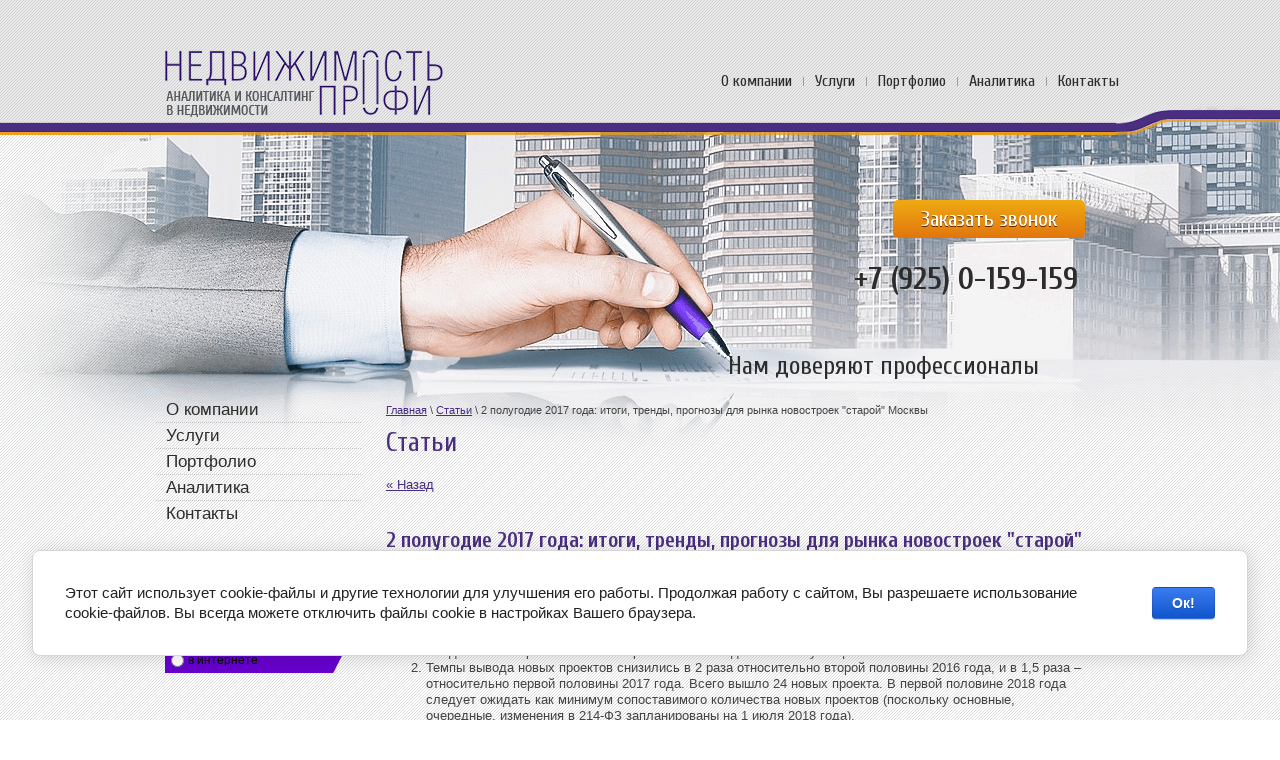

--- FILE ---
content_type: text/html; charset=utf-8
request_url: http://nedv-profi.ru/stati/article_post/2-polugodiye-2017-goda-itogi-trendy-prognozy-dlya-rynka-novostroyek-staroy-moskvy
body_size: 8190
content:
                              <!doctype html>
<html lang="ru">
<head>
<meta charset="utf-8">
<meta name="robots" content="all"/>
<title>2 полугодие 2017 года: итоги, тренды, прогнозы для рынка новостроек &quot;старой&quot; Москвы Статьи </title>
<meta name="description" content="2 полугодие 2017 года: итоги, тренды, прогнозы для рынка новостроек &quot;старой&quot; Москвы Статьи ">
<meta name="keywords" content="2 полугодие 2017 года: итоги, тренды, прогнозы для рынка новостроек &quot;старой&quot; Москвы Статьи ">
<meta name="SKYPE_TOOLBAR" content="SKYPE_TOOLBAR_PARSER_COMPATIBLE">
<meta name='wmail-verification' content='3bef95bc9b9d0126' />
<meta name='yandex-verification' content='4ce121e8c6235259' />
<link rel="stylesheet" href="/t/v455/images/css/styles.scss.css">
<link rel="stylesheet" href="/g/css/styles_articles_tpl.css">
<script src="/g/libs/jquery/1.10.2/jquery.min.js"></script>
<link rel='stylesheet' type='text/css' href='/shared/highslide-4.1.13/highslide.min.css'/>
<script type='text/javascript' src='/shared/highslide-4.1.13/highslide-full.packed.js'></script>
<script type='text/javascript'>
hs.graphicsDir = '/shared/highslide-4.1.13/graphics/';
hs.outlineType = null;
hs.showCredits = false;
hs.lang={cssDirection:'ltr',loadingText:'Загрузка...',loadingTitle:'Кликните чтобы отменить',focusTitle:'Нажмите чтобы перенести вперёд',fullExpandTitle:'Увеличить',fullExpandText:'Полноэкранный',previousText:'Предыдущий',previousTitle:'Назад (стрелка влево)',nextText:'Далее',nextTitle:'Далее (стрелка вправо)',moveTitle:'Передвинуть',moveText:'Передвинуть',closeText:'Закрыть',closeTitle:'Закрыть (Esc)',resizeTitle:'Восстановить размер',playText:'Слайд-шоу',playTitle:'Слайд-шоу (пробел)',pauseText:'Пауза',pauseTitle:'Приостановить слайд-шоу (пробел)',number:'Изображение %1/%2',restoreTitle:'Нажмите чтобы посмотреть картинку, используйте мышь для перетаскивания. Используйте клавиши вперёд и назад'};</script>

            <!-- 46b9544ffa2e5e73c3c971fe2ede35a5 -->
            <script src='/shared/s3/js/lang/ru.js'></script>
            <script src='/shared/s3/js/common.min.js'></script>
        <link rel='stylesheet' type='text/css' href='/shared/s3/css/calendar.css' /><link rel="icon" href="/favicon.ico" type="image/x-icon">

<!--s3_require-->
<link rel="stylesheet" href="/g/basestyle/1.0.1/cookie.message/cookie.message.css" type="text/css"/>
<link rel="stylesheet" href="/g/s3/lp/lpc.v4/css/styles.css" type="text/css"/>
<link rel="stylesheet" href="/g/s3/lp/cookie.message/__landing_page_content_global.css" type="text/css"/>
<link rel="stylesheet" href="/g/s3/lp/cookie.message/colors_lpc.css" type="text/css"/>
<link rel="stylesheet" href="/g/basestyle/1.0.1/cookie.message/cookie.message.blue.css" type="text/css"/>
<script type="text/javascript" src="/g/basestyle/1.0.1/cookie.message/cookie.message.js" async></script>
<!--/s3_require-->

<script src="/t/v455/images/js/main.js" charset="utf-8"></script>
<!--[if lt IE 10]>
<script src="/g/libs/ie9-svg-gradient/0.0.1/ie9-svg-gradient.min.js"></script>
<script src="/t/v455/images/js/jquery.placeholder.min.js"></script>
<script src="/t/v455/images/js/jquery.textshadow.min.js"></script>
<script src="/t/v455/images/js/ie.js"></script>
<![endif]-->
<!--[if lt IE 9]>
<script src="/g/libs/html5shiv/html5.js"></script>
<![endif]-->
  <script async src="//pagead2.googlesyndication.com/pagead/js/adsbygoogle.js"></script>
</head>
<body>
<div class="site-wrapper">
    <div class="top-x-l"></div>
    <div class="top-x-r"></div>
    <header role="banner" class="header">
        <div class="header-in clear-self">
            <div class="site-logo"><a href="http://nedv-profi.ru"><img src="/t/v455/images/logo.png" alt=""></a></div>
            <ul class="nav-top"><li><a href="/o-kompanii" >О компании</a></li><li><a href="/uslugi" >Услуги</a></li><li><a href="/fotogalereya" >Портфолио</a></li><li><a href="/analitika" >Аналитика</a></li><li><a href="/napishite-nam" >Контакты</a></li></ul>        </div>
        <div class="header-b">
            <a href="/napishite-nam" class="order-call">Заказать звонок</a>
            <div class="site-phones"><p>+7 (925) 0-159-159</p></div>
            <div class="site-slogan">Нам доверяют профессионалы</div>
        </div>
    </header><!-- .header-->
    <div class="content-wrapper clear-self">
        <aside role="complementary" class="sidebar left">
            <ul class="nav-left"><li><a href="/o-kompanii" >О компании</a></li><li><a href="/uslugi" >Услуги</a></li><li><a href="/fotogalereya" >Портфолио</a></li><li><a href="/analitika" >Аналитика</a></li><li><a href="/napishite-nam" >Контакты</a></li></ul>                        <div class="editable-block">
                <div class="block-title">ПОИСК</div>
                <div class="block-body"><div class="ya-site-form ya-site-form_inited_no" onclick="return {'action':'http://nedv-profi.ru/rezultaty-poiska','arrow':true,'bg':'#6600cc','fontsize':12,'fg':'#000000','language':'ru','logo':'rb','publicname':'Поиск по nedv-profi.ru','suggest':true,'target':'_self','tld':'ru','type':2,'usebigdictionary':true,'searchid':2209600,'webopt':true,'websearch':false,'input_fg':'#000000','input_bg':'#ffffff','input_fontStyle':'normal','input_fontWeight':'normal','input_placeholder':'Поиск по сайту','input_placeholderColor':'#000000','input_borderColor':'#7f9db9'}"><form action="http://yandex.ru/sitesearch" method="get" target="_self"><input name="searchid" type="hidden" value="2209600" /><input name="l10n" type="hidden" value="ru" /><input name="reqenc" type="hidden" value="" /><input name="text" type="text" value="" /><input type="submit" value="Найти" /><re-captcha data-captcha="recaptcha"
     data-name="captcha"
     data-sitekey="6LcYvrMcAAAAAKyGWWuW4bP1De41Cn7t3mIjHyNN"
     data-lang="ru"
     data-rsize="invisible"
     data-type="image"
     data-theme="light"></re-captcha></form></div>
<style type="text/css"><!--
.ya-page_js_yes .ya-site-form_inited_no { display: none; }
--></style>
<script type="text/javascript">// <![CDATA[
(function(w,d,c){var s=d.createElement('script'),h=d.getElementsByTagName('script')[0],e=d.documentElement;if((' '+e.className+' ').indexOf(' ya-page_js_yes ')===-1){e.className+=' ya-page_js_yes';}s.type='text/javascript';s.async=true;s.charset='utf-8';s.src=(d.location.protocol==='https:'?'https:':'http:')+'//site.yandex.net/v2.0/js/all.js';h.parentNode.insertBefore(s,h);(w[c]||(w[c]=[])).push(function(){Ya.Site.Form.init()})})(window,document,'yandex_site_callbacks');
// ]]></script>
<p>&nbsp;</p>
                <ins class="adsbygoogle"
                style="display:block"
                data-ad-client="ca-pub-8740688699947837"
                data-ad-slot="6545562104"
                data-ad-format="auto"></ins>
                
                <script>
                (adsbygoogle = window.adsbygoogle || []).push({});
                </script>
                
                </div>
            </div>
                        <div class="site-informers"></div>
        </aside> <!-- .sidebar-left -->
        <main role="main" class="main">
            <div class="content">
                <div class="content-inner">
                    
<div class="site-path" data-url="/stati"><a href="/"><span>Главная</span></a> \ <a href="/stati"><span>Статьи</span></a> \ <span>2 полугодие 2017 года: итоги, тренды, прогнозы для рынка новостроек "старой" Москвы</span></div>                    <h1>Статьи</h1><style type="text/css">
.art_h1 {margin:0; padding:0 0 10px;
  font:italic 23px "Trebuchet MS",sans-serif; color:#5F5F5F;}

.art_path {padding:7px 0;}
/****************************/
.art-tpl__title {margin:0 0 5px; font-size:22px;}
.art-tpl__title a {text-decoration:none;}
.art-tpl__title a:hover {text-decoration:underline;}
.tab_null {border:none; border-spacing:0; border-collapse:collapse; width:100%;}
.tab_null .td {border:none; padding:0; vertical-align:top;
   text-align:left;}
.tab_null .art-tpl__thumb {padding:6px 5px 6px 0; float:left}
.tab_null .art-tpl__thumb img {border:none;}
.art-tpl__note {font-size:12px; line-height:1.5;}
.art-tpl__inf {margin:0 0 25px; text-align:left; font-size:12px;}
.art-tpl__inf .date {padding-right:12px;}
.art-tpl__inf .read_more {padding-left:12px;}
.art-tpl__folders {width:230px;}
.art-tpl__folders__title {font-size:22px;}
.art-tpl__folders ul {padding-left:16px;}
</style>

<table class="tab_null">
    <tr>
        <td class="td">
                                           <a href="javascript:history.go(-1)">&laquo; Назад</a><br /><br />
      <h2><b>2 полугодие 2017 года: итоги, тренды, прогнозы для рынка новостроек &quot;старой&quot; Москвы</b>&nbsp;&nbsp;19.03.2018 20:55</h2>
                      <ol>
	<li>По итогам 2017 года сдано 3&nbsp;419 тыс. кв.м (+1,7% к 2016 году) , из них 2&nbsp;591,6 тыс. кв.м жилья сдано в эксплуатацию во второй половине 2017 года (+29% ко второму полугодию 2016). Таким образом, &laquo;яма&raquo; по объемам строительства (вызванная кризисом 2015 года) успешно пройдена, и в ближайшие 2 года можно ожидать только роста объемов строительства и сдачи в эксплуатацию.</li>
	<li>Темпы вывода новых проектов снизились в 2 раза относительно второй половины 2016 года, и в 1,5 раза &ndash; относительно первой половины 2017 года. Всего вышло 24 новых проекта. В первой половине 2018 года следует ожидать как минимум сопоставимого количества новых проектов (поскольку основные, очередные, изменения в 214-ФЗ запланированы на 1 июля 2018 года).</li>
	<li>Качественная структура новых проектов кардинально не поменялась &ndash; по-прежнему активно выходят проекты бизнес-класса, комфорт-класса и премиум. При этом &laquo;крайние&raquo; классы эконом и элита представлены в структуре новых проектов по одному.</li>
	<li>Объем совокупного предложения квартир и апартаментов в новостройках за 6 месяцев практически не изменился (-3%), и составил 3,07 млн кв.м.</li>
	<li>Средняя цена в конце 2017 года составила 247&nbsp;600 руб./кв.м (+4% за полгода). Существенных корректировок цен уже ожидать не стоит &ndash; рынок приходит в равновесное состояние по объему предложения, а растущий спрос (благодаря доступности ипотеки) будет удерживать цены на одном уровне или даже подталкивать вверх.</li>
	<li>Постоянное снижение ипотечных ставок (на фоне снижения ключевой ставки ЦБ) продолжает стимулировать спрос. Ипотека становится все доступнее.</li>
	<li>Количество зарегистрированных ДДУ во второй половине 2017 года в 1,43 раза больше, чем в аналогичном периоде прошлого года. Суммарно за полгода зарегистрировано 30&nbsp;345 договоров участия в долевом строительстве.&nbsp;</li>
	<li>В 1-м полугодии 2018 ожидается сохранение (или даже повышение) темпа выхода новых проектов и стремление к положительной динамике средней цены. Объемы предложения пока будут оставаться примерно на текущем уровне.</li>
</ol>
        </tr>
      </table>
      <br clear="all" /><br />
             
                        </td>
                </tr>
</table>
<div class="articles-wrap">
                        <div class="block-title">Статьи <a href="/stati">все статьи</a></div>
                                                                        <div class="block-article">
                            <time class="article-date" datetime="2025-09-12 00:00:00">12.09.2025</time>
                            <div class="article-title"><a href="/stati/view/uzhe-sejchas-novostrojki-stanovyatsya-privlekatelnee-po-sravneniyu-s-depozitami">Уже сейчас новостройки становятся привлекательнее по сравнению с депозитами</a></div>
                            <div class="article-body">Как снижение ключевой ставки влияет на привлекательность новостроек, рассказал порталу &quot;Новострой-М&quot; генеральный директор Аналитической и консалтинговой компании &quot;Недвижимость-Профи&quot; Денис Бобков</div>
                        </div>
                                                                                                <div class="block-article">
                            <time class="article-date" datetime="2025-06-06 00:00:00">06.06.2025</time>
                            <div class="article-title"><a href="/stati/view/sredstva-ne-budut-peretekat-v-vide-cunami-s-depozitov-v-kvartiry-i-ozhidat-znachitelnogo-vspleska-sprosa-takzhe-ne-stoit">Средства не будут перетекать в виде цунами с депозитов в квартиры, и ожидать значительного всплеска спроса также не стоит</a></div>
                            <div class="article-body">О последствиях первого снижения ключевой ставки ЦБ за долгое время рассказал порталу &quot;Новострой-М&quot; Денис Бобков, генеральный директор Аналитической и консалтинговой компании &quot;Недвижимость-Профи&quot;</div>
                        </div>
                                                                                                <div class="block-article">
                            <time class="article-date" datetime="2025-03-07 00:00:00">07.03.2025</time>
                            <div class="article-title"><a href="/stati/view/esli-ponravilas-kvartira-v-novostrojke-kak-zaklyuchit-dogovor-bronirovaniya">Если понравилась квартира в новостройке: как заключить договор бронирования</a></div>
                            <div class="article-body">Нюансами заключения договоров бронирования с порталом &quot;Новострой-М&quot; поделились несколько экспертов, включая Дениса Бобкова - генерального директора Аналитической и консалтинговой компании &quot;Недвижимость-Профи&quot;&nbsp;</div>
                        </div>
                                                                                                                                                                    </div>
                </div> <!-- .content-inner -->
            </div> <!-- .content -->
        </main> <!-- .main -->
    </div> <!-- .content-wrapper -->
</div> <!-- .site-wrapper -->
<footer role="contentinfo" class="footer">
    <div class="footer-l">
        <div class="phones-bot"><p>+7 (925) 0-159-159</p></div>
        <div class="site-name">                                <p>Copyright &copy; 2014 - 2026</p>
<p>ООО "Недвижимость-Профи-М"</p></div>
    </div>
    <div class="footer-r">
      <div class="site-counters"><SPAN style="DISPLAY: none">
<!--LiveInternet counter--><script type="text/javascript"><!--
new Image().src = "//counter.yadro.ru/hit?r"+
escape(document.referrer)+((typeof(screen)=="undefined")?"":
";s"+screen.width+"*"+screen.height+"*"+(screen.colorDepth?
screen.colorDepth:screen.pixelDepth))+";u"+escape(document.URL)+
";"+Math.random();//--></script><!--/LiveInternet-->

<!--LiveInternet logo--><a href="//www.liveinternet.ru/click"
target="_blank"><img src="//counter.yadro.ru/logo?16.2"
title="LiveInternet: показано число просмотров за 24 часа, посетителей за 24 часа и за сегодня"
alt="" border="0" width="88" height="31"/></a><!--/LiveInternet-->
</span>

<!-- Yandex.Metrika counter -->
<script type="text/javascript">
(function (d, w, c) {
    (w[c] = w[c] || []).push(function() {
        try {
            w.yaCounter28752571 = new Ya.Metrika({id:28752571,
                    webvisor:true,
                    clickmap:true,
                    trackLinks:true,
                    accurateTrackBounce:true});
        } catch(e) { }
    });

    var n = d.getElementsByTagName("script")[0],
        s = d.createElement("script"),
        f = function () { n.parentNode.insertBefore(s, n); };
    s.type = "text/javascript";
    s.async = true;
    s.src = (d.location.protocol == "https:" ? "https:" : "http:") + "//mc.yandex.ru/metrika/watch.js";

    if (w.opera == "[object Opera]") {
        d.addEventListener("DOMContentLoaded", f, false);
    } else { f(); }
})(document, window, "yandex_metrika_callbacks");
</script>
<noscript><div><img src="//mc.yandex.ru/watch/28752571" style="position:absolute; left:-9999px;" alt="" /></div></noscript>
<!-- /Yandex.Metrika counter -->
<!--__INFO2026-01-11 02:30:09INFO__-->
</div>
    <div class="site-copyright"><span style='font-size:14px;' class='copyright'><!--noindex--> <span style="text-decoration:underline; cursor: pointer;" onclick="javascript:window.open('https://megagr'+'oup.ru/?utm_referrer='+location.hostname)" class="copyright">Изготовление сайта</span> — megagroup.ru<!--/noindex--></span></div>
    </div>
    <div class="soc-networks">
            </div>
</footer><!-- .footer -->

<!-- assets.bottom -->
<!-- </noscript></script></style> -->
<script src="/my/s3/js/site.min.js?1766735747" ></script>
<script src="/my/s3/js/site/defender.min.js?1766735747" ></script>
<script >/*<![CDATA[*/
var megacounter_key="73e403b9915ca6162fa63b96b4cf2952";
(function(d){
    var s = d.createElement("script");
    s.src = "//counter.megagroup.ru/loader.js?"+new Date().getTime();
    s.async = true;
    d.getElementsByTagName("head")[0].appendChild(s);
})(document);
/*]]>*/</script>
	
		
		
				<!--noindex-->
		<div id="s3-cookie-message" class="s3-cookie-message-wrap">
			<div class="s3-cookie-message">
				<div class="s3-cookie-message__text">
					Этот сайт использует cookie-файлы и другие технологии для улучшения его работы. Продолжая работу с сайтом, Вы разрешаете использование cookie-файлов. Вы всегда можете отключить файлы cookie в настройках Вашего браузера.
				</div>
				<div class="s3-cookie-message__btn">
					<div id="s3-cookie-message__btn" class="g-button">
						Ок!
					</div>
				</div>
			</div>
		</div>
		<!--/noindex-->
	
	
<script >/*<![CDATA[*/
$ite.start({"sid":893341,"vid":897420,"aid":1053772,"stid":4,"cp":21,"active":true,"domain":"nedv-profi.ru","lang":"ru","trusted":false,"debug":false,"captcha":3});
/*]]>*/</script>
<!-- /assets.bottom -->
</body>
<!-- 722 -->
</html>

--- FILE ---
content_type: text/html; charset=utf-8
request_url: https://www.google.com/recaptcha/api2/aframe
body_size: 268
content:
<!DOCTYPE HTML><html><head><meta http-equiv="content-type" content="text/html; charset=UTF-8"></head><body><script nonce="V6B_cqtoBIdFVtfXQ5qjHQ">/** Anti-fraud and anti-abuse applications only. See google.com/recaptcha */ try{var clients={'sodar':'https://pagead2.googlesyndication.com/pagead/sodar?'};window.addEventListener("message",function(a){try{if(a.source===window.parent){var b=JSON.parse(a.data);var c=clients[b['id']];if(c){var d=document.createElement('img');d.src=c+b['params']+'&rc='+(localStorage.getItem("rc::a")?sessionStorage.getItem("rc::b"):"");window.document.body.appendChild(d);sessionStorage.setItem("rc::e",parseInt(sessionStorage.getItem("rc::e")||0)+1);localStorage.setItem("rc::h",'1768090787893');}}}catch(b){}});window.parent.postMessage("_grecaptcha_ready", "*");}catch(b){}</script></body></html>

--- FILE ---
content_type: text/css
request_url: http://nedv-profi.ru/t/v455/images/css/styles.scss.css
body_size: 3800
content:
@charset "utf-8";
@import url(http://fonts.googleapis.com/css?family=Cuprum:400,700&subset=latin,cyrillic);
html {
  overflow-y: scroll;
  font-family: sans-serif;
  -ms-text-size-adjust: 100%;
  -webkit-text-size-adjust: 100%; }

body {
  margin: 0; }

article, aside, details, figcaption, figure, footer, header, hgroup, main, nav, section, summary {
  display: block; }

audio, canvas, progress, video {
  display: inline-block;
  vertical-align: baseline; }

audio:not([controls]) {
  display: none;
  height: 0; }

[hidden], template {
  display: none; }

a {
  background: transparent; }

a:active, a:hover {
  outline: 0; }

abbr[title] {
  border-bottom: 1px dotted; }

b, strong {
  font-weight: bold; }

dfn {
  font-style: italic; }

h1 {
  margin: 0.67em 0;
  font-size: 2em; }

mark {
  background: #ff0;
  color: #000; }

small {
  font-size: 80%; }

sub, sup {
  position: relative;
  vertical-align: baseline;
  font-size: 75%;
  line-height: 0; }

sup {
  top: -0.5em; }

sub {
  bottom: -0.25em; }

img {
  border: 0; }

svg:not(:root) {
  overflow: hidden; }

figure {
  margin: 1em 40px; }

hr {
  -moz-box-sizing: content-box;
  box-sizing: content-box;
  height: 0; }

pre {
  overflow: auto; }

code, kbd, pre, samp {
  font-size: 1em;
  font-family: monospace, monospace; }

button, input, optgroup, select, textarea {
  margin: 0;
  color: inherit;
  font: inherit; }

button {
  overflow: visible; }

button, select {
  text-transform: none; }

button, html input[type="button"], input[type="reset"], input[type="submit"] {
  cursor: pointer;
  -webkit-appearance: button; }

button[disabled], html input[disabled] {
  cursor: default; }

button::-moz-focus-inner, input::-moz-focus-inner {
  padding: 0;
  border: 0; }

input {
  line-height: normal; }

input[type="checkbox"], input[type="radio"] {
  box-sizing: border-box;
  padding: 0; }

input[type="number"]::-webkit-inner-spin-button, input[type="number"]::-webkit-outer-spin-button {
  height: auto; }

input[type="search"] {
  -webkit-box-sizing: content-box;
  -moz-box-sizing: content-box;
  box-sizing: content-box;
  -webkit-appearance: textfield; }

input[type="search"]::-webkit-search-cancel-button, input[type="search"]::-webkit-search-decoration {
  -webkit-appearance: none; }

fieldset {
  margin: 0 2px;
  padding: 0.35em 0.625em 0.75em;
  border: 1px solid #c0c0c0; }

legend {
  padding: 0;
  border: 0; }

textarea {
  overflow: auto; }

optgroup {
  font-weight: bold; }

table {
  border-spacing: 0;
  border-collapse: collapse; }

td, th {
  padding: 0; }

@media print {
  * {
    background: transparent !important;
    color: #000 !important;
    box-shadow: none !important;
    text-shadow: none !important; }

  a, a:visited {
    text-decoration: underline; }

  a[href]:after {
    content: " (" attr(href) ")"; }

  abbr[title]:after {
    content: " (" attr(title) ")"; }

  pre, blockquote {
    border: 1px solid #999;
    page-break-inside: avoid; }

  thead {
    display: table-header-group; }

  tr, img {
    page-break-inside: avoid; }

  img {
    max-width: 100% !important; }

  @page {
    margin: 0.5cm; }

  p, h2, h3 {
    orphans: 3;
    widows: 3; }

  h2, h3 {
    page-break-after: avoid; } }

.hide {
  display: none; }

.show {
  display: block; }

.invisible {
  visibility: hidden; }

.visible {
  visibility: visible; }

.reset-indents {
  padding: 0;
  margin: 0; }

.reset-font {
  line-height: 0;
  font-size: 0; }

.clear-list {
  list-style: none;
  padding: 0;
  margin: 0; }

.clearfix:before, .clearfix:after {
  display: table;
  content: "";
  line-height: 0;
  font-size: 0; }
  .clearfix:after {
    clear: both; }

.clear {
  visibility: hidden;
  clear: both;
  height: 0;
  font-size: 1px;
  line-height: 0; }

.clear-self::after {
  display: block;
  visibility: hidden;
  clear: both;
  height: 0;
  content: ''; }

.thumb, .YMaps, .ymaps-map {
  color: #000; }

.table {
  display: table; }
  .table .tr {
    display: table-row; }
    .table .tr .td {
      display: table-cell; }

.table0, .table1, .table2 {
  border-collapse: collapse; }
  .table0 td, .table1 td, .table2 td {
    padding: 0.5em; }

.table1, .table2 {
  border: 1px solid #583e8a; }
  .table1 td, .table2 td, .table1 th, .table2 th {
    border: 1px solid #583e8a; }

.table2 th {
  padding: 0.5em;
  color: #fff;
  background: #6b569c; }

html, body {
  height: 100%; }

body {
  position: relative;
  min-width: 980px;
  text-align: left;
  color: #454545;
  background: url(../bg-repeat.png) 0 0 repeat;
  font-family: Arial, Helvetica, sans-serif;
  font-size: 13px;
  line-height: 1.25; }

h1, h2, h3, h4, h5, h6 {
  color: #4a2e82;
  font-family: 'Cuprum', sans-serif;
  font-weight: normal;
  font-style: normal; }

h1 {
  margin-top: 0;
  font-size: 27px; }

h2 {
  font-size: 21px; }

h3 {
  font-size: 16px; }

h4 {
  font-size: 14px; }

h5 {
  font-size: 12px; }

h6 {
  font-size: 9px; }

h5, h6 {
  font-weight: bold; }

a {
  text-decoration: underline;
  color: #4a2e83; }

a:hover {
  text-decoration: none; }

a img {
  border-color: #454545; }

.site-path {
  margin-bottom: 10px;
  white-space: pre-wrap;
  line-height: 1;
  font-size: 11px;
  color: #454545; }

.header a img, .sidebar a img, .footer a img {
  border: none; }

.header p, .footer p {
  margin: 0; }

.sidebar p:first-child {
  margin-top: 0; }
  .sidebar p:last-child {
    border-bottom: 0; }

.site-wrapper {
  position: relative;
  min-height: 100%;
  margin: 0 auto -77px;
  background: url(../bg-top.png) 50% 0 no-repeat;
  background-size: 1700 531px; }
  .site-wrapper::after {
    display: block;
    visibility: hidden;
    height: 77px;
    content: ""; }

.top-x-l {
  position: absolute;
  left: 0;
  right: 50%;
  top: 0;
  height: 135px;
  z-index: -1;
  background: url(../top-x.png) 0 0 repeat-x; }

.top-x-r {
  position: absolute;
  top: 0;
  right: 0;
  left: 50%;
  content: "";
  height: 122px;
  z-index: -1;
  background: url(../bg-top-r.jpg) 0 0 repeat-x; }

.header {
  position: relative;
  width: 980px;
  margin: 0 auto;
  min-height: 390px; }

.header-in {
  padding: 50px 0 0 15px; }

.site-logo {
  float: left;
  width: 280px;
  line-height: 0; }

.nav-top {
  margin: 0;
  padding: 20px 0 0;
  list-style: none;
  text-align: right;
  font-size: 0;
  line-height: 0; }
  .nav-top li {
    display: inline-block;
    vertical-align: top;
    background: url(../nav-top-dvd.png) 0 50% no-repeat; }
  .nav-top li:first-child {
    background: none; }
  .nav-top li a {
    display: block;
    position: relative;
    height: 23px;
    margin: 0 -1px 0 0;
    padding: 0 12px;
    font: 400 16px/23px 'Cuprum', sans-serif;
    color: #2c2c2c;
    text-decoration: none;
    border-radius: 5px; }
    .nav-top li a:hover {
      color: #fff;
      background-image: -webkit-gradient(linear, left top, left bottom, color-stop(0%, #925bfc), color-stop(100%, #4a2e82));
      background-image: -o-linear-gradient(top, #925bfc 0%, #4a2e82 100%);
      background-image: -moz-linear-gradient(top, #925bfc 0%, #4a2e82 100%);
      background-image: -webkit-linear-gradient(top, #925bfc 0%, #4a2e82 100%);
      background-image: -ms-linear-gradient(top, #925bfc 0%, #4a2e82 100%);
      background-image: linear-gradient(to bottom, #925bfc 0%, #4a2e82 100%);
      -pie-background: linear-gradient(to bottom, #925bfc 0%, #4a2e82 100%); }

.header-b {
  padding: 83px 45px 0 0;
  text-align: right;
  font: 400 25px 'Cuprum', sans-serif;
  color: #2c2c2c; }

.order-call {
  display: inline-block;
  vertical-align: top;
  margin: 0 0 23px;
  padding: 6px 28px;
  font-size: 22px;
  color: #fff;
  border-radius: 5px;
  text-decoration: none;
  -moz-text-shadow: 0 1px 0 rgba(28, 0, 0, .75);
  -webkit-text-shadow: 0 1px 0 rgba(28, 0, 0, .75);
  text-shadow: 0 1px 0 rgba(28, 0, 0, .75);
  background-image: -webkit-gradient(linear, left top, left bottom, color-stop(0%, #efaa13), color-stop(100%, #e2760d));
  background-image: -o-linear-gradient(top, #efaa13 0%, #e2760d 100%);
  background-image: -moz-linear-gradient(top, #efaa13 0%, #e2760d 100%);
  background-image: -webkit-linear-gradient(top, #efaa13 0%, #e2760d 100%);
  background-image: -ms-linear-gradient(top, #efaa13 0%, #e2760d 100%);
  background-image: linear-gradient(to bottom, #efaa13 0%, #e2760d 100%);
  -pie-background: linear-gradient(to bottom, #efaa13 0%, #e2760d 100%); }
  .order-call .ui-text-shadow-copy-1 {
    visibility: visible;
    color: #1c0000;
    filter: progid:DXImageTransform.Microsoft.Alpha(Opacity=75) ;
    left: 0;
    top: 1px; }
    .ie-8 .order-call .ui-text-shadow-copy-1 {
      top: 2px; }

.site-phones {
  margin: 0 0 10px;
  padding: 0 7px 0 0;
  min-height: 81px;
  font-weight: 700;
  font-size: 31px; }

.site-slogan {
  padding: 0 46px 0 0; }

.content-wrapper {
  position: relative;
  width: 980px;
  margin: 0 auto;
  padding: 6px 0 30px;
  min-height: 0; }

.main {
  float: left;
  width: 100%; }

.content {
  padding: 0; }

.content-inner {
  padding: 9px 0 0; }

.sidebar {
  position: relative; }

.articles-wrap {
  margin: 20px 0 0 -15px;
  padding: 13px 0 20px;
  background: #efefef url(../articles-bg.png) 0 100% repeat-x;
  font-size: 0;
  line-height: 0; }
  .articles-wrap .block-title {
    padding: 0 15px 16px;
    font: 400 20px 'Cuprum', sans-serif;
    color: #4e4e4e; }
  .articles-wrap .block-title a {
    margin-left: 75px;
    font-size: 12px; }

.block-article {
  display: inline-block;
  vertical-align: top;
  width: 205px;
  padding: 0 15px 10px;
  font: 400 13px Arial, Helvetica, sans-serif;
  color: #454545; }
  .block-article .article-date {
    display: block;
    margin: 0 0 9px;
    font-size: 11px;
    color: #454545; }
  .block-article p {
    margin: 0; }
  .block-article .article-title {
    margin: 0 0 8px;
    font-size: 15px; }

.sidebar.left {
  float: left;
  width: 216px;
  margin-right: -100%; }

.sidebar.left ~ .main > .content {
  margin-left: 236px;
  margin-right: 43px; }

.nav-left {
  margin: 0 0 40px;
  padding: 0;
  list-style: none; }
  .nav-left li {
    background: url(../nav-left-dvd.png) 50% 0 no-repeat; }
  .nav-left li:first-child {
    background: none; }
  .nav-left li a {
    display: block;
    position: relative;
    margin: 0 0 -1px;
    padding: 3px 16px;
    font-size: 17px;
    color: #2c2c2c;
    text-decoration: none;
    border-radius: 5px; }
    .nav-left li a:hover {
      color: #fff;
      background-image: -webkit-gradient(linear, left top, left bottom, color-stop(0%, rgba(246, 179, 17, .9)), color-stop(100%, rgba(238, 124, 12, .9)));
      background-image: -o-linear-gradient(top, rgba(246, 179, 17, .9) 0%, rgba(238, 124, 12, .9) 100%);
      background-image: -moz-linear-gradient(top, rgba(246, 179, 17, .9) 0%, rgba(238, 124, 12, .9) 100%);
      background-image: -webkit-linear-gradient(top, rgba(246, 179, 17, .9) 0%, rgba(238, 124, 12, .9) 100%);
      background-image: -ms-linear-gradient(top, rgba(246, 179, 17, .9) 0%, rgba(238, 124, 12, .9) 100%);
      background-image: linear-gradient(to bottom, rgba(246, 179, 17, .9) 0%, rgba(238, 124, 12, .9) 100%);
      -pie-background: linear-gradient(to bottom, rgba(246, 179, 17, .9) 0%, rgba(238, 124, 12, .9) 100%); }
  .nav-left li ul {
    margin: 0;
    padding: 0;
    list-style: none;
    background: url(../nav-left-dvd.png) 50% 0 no-repeat; }
    .nav-left li ul li a {
      color: #4a2e83;
      text-decoration: underline;
      padding: 3px 15px 4px 30px; }
      .nav-left li ul li a:hover {
        color: #4a2e83;
        background: url(../nav-left-h.png) 0 100% no-repeat; }
      .nav-left li ul li ul li a {
        padding-left: 40px; }

.editable-block {
  margin: 0 0 30px;
  padding: 0 15px; }
  .editable-block .block-title {
    text-transform: uppercase;
    font: 400 20px 'Cuprum', sans-serif;
    color: #4a2e83; }
  .editable-block .block-body {
    color: #2c2c2c;
    padding: 15px 0 0; }

.site-informers {
  text-align: center; }

.footer {
  position: relative;
  width: 940px;
  min-height: 77px;
  margin: auto;
  color: #454545;
  font-size: 14px; }
  .footer a {
    color: #006f96; }

.footer-l {
  float: left;
  width: 200px;
  padding: 0 11px 0 0; }

.footer-r {
  float: right;
  text-align: right;
  width: 200px;
  padding: 15px 0; }

.phones-bot {
  padding: 0 0 5px;
  min-height: 34px; }

.site-name {
  font-size: 11px; }

.site-copyright {
  padding: 0; }
  .site-copyright span {
    font-size: 11px !important; }

.soc-networks {
  overflow: hidden;
  padding: 26px 0 0;
  font-size: 0;
  line-height: 0; }
  .soc-networks a {
    display: inline-block;
    vertical-align: top;
    margin: 0 4px 0 0; }

.ots {
  margin: 0; }


--- FILE ---
content_type: text/javascript
request_url: http://counter.megagroup.ru/73e403b9915ca6162fa63b96b4cf2952.js?r=&s=1280*720*24&u=http%3A%2F%2Fnedv-profi.ru%2Fstati%2Farticle_post%2F2-polugodiye-2017-goda-itogi-trendy-prognozy-dlya-rynka-novostroyek-staroy-moskvy&t=2%20%D0%BF%D0%BE%D0%BB%D1%83%D0%B3%D0%BE%D0%B4%D0%B8%D0%B5%202017%20%D0%B3%D0%BE%D0%B4%D0%B0%3A%20%D0%B8%D1%82%D0%BE%D0%B3%D0%B8%2C%20%D1%82%D1%80%D0%B5%D0%BD%D0%B4%D1%8B%2C%20%D0%BF%D1%80%D0%BE%D0%B3%D0%BD%D0%BE%D0%B7%D1%8B%20%D0%B4%D0%BB%D1%8F%20%D1%80%D1%8B%D0%BD%D0%BA%D0%B0%20%D0%BD%D0%BE%D0%B2%D0%BE%D1%81%D1%82%D1%80%D0%BE%D0%B5%D0%BA%20%22%D1%81%D1%82%D0%B0%D1%80%D0%BE%D0%B9%22%20%D0%9C%D0%BE%D1%81&fv=0,0&en=1&rld=0&fr=0&callback=_sntnl1768090785830&1768090785830
body_size: 204
content:
//:1
_sntnl1768090785830({date:"Sun, 11 Jan 2026 00:19:45 GMT", res:"1"})